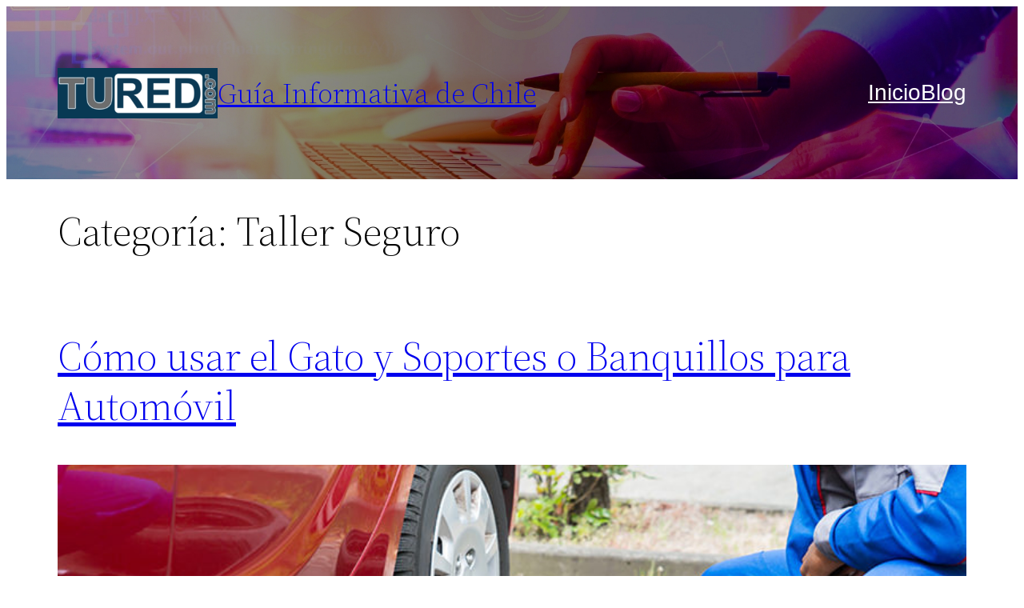

--- FILE ---
content_type: text/html; charset=utf-8
request_url: https://www.google.com/recaptcha/api2/aframe
body_size: 266
content:
<!DOCTYPE HTML><html><head><meta http-equiv="content-type" content="text/html; charset=UTF-8"></head><body><script nonce="376koomvH0nhZTbG1pDn_A">/** Anti-fraud and anti-abuse applications only. See google.com/recaptcha */ try{var clients={'sodar':'https://pagead2.googlesyndication.com/pagead/sodar?'};window.addEventListener("message",function(a){try{if(a.source===window.parent){var b=JSON.parse(a.data);var c=clients[b['id']];if(c){var d=document.createElement('img');d.src=c+b['params']+'&rc='+(localStorage.getItem("rc::a")?sessionStorage.getItem("rc::b"):"");window.document.body.appendChild(d);sessionStorage.setItem("rc::e",parseInt(sessionStorage.getItem("rc::e")||0)+1);localStorage.setItem("rc::h",'1765393284965');}}}catch(b){}});window.parent.postMessage("_grecaptcha_ready", "*");}catch(b){}</script></body></html>